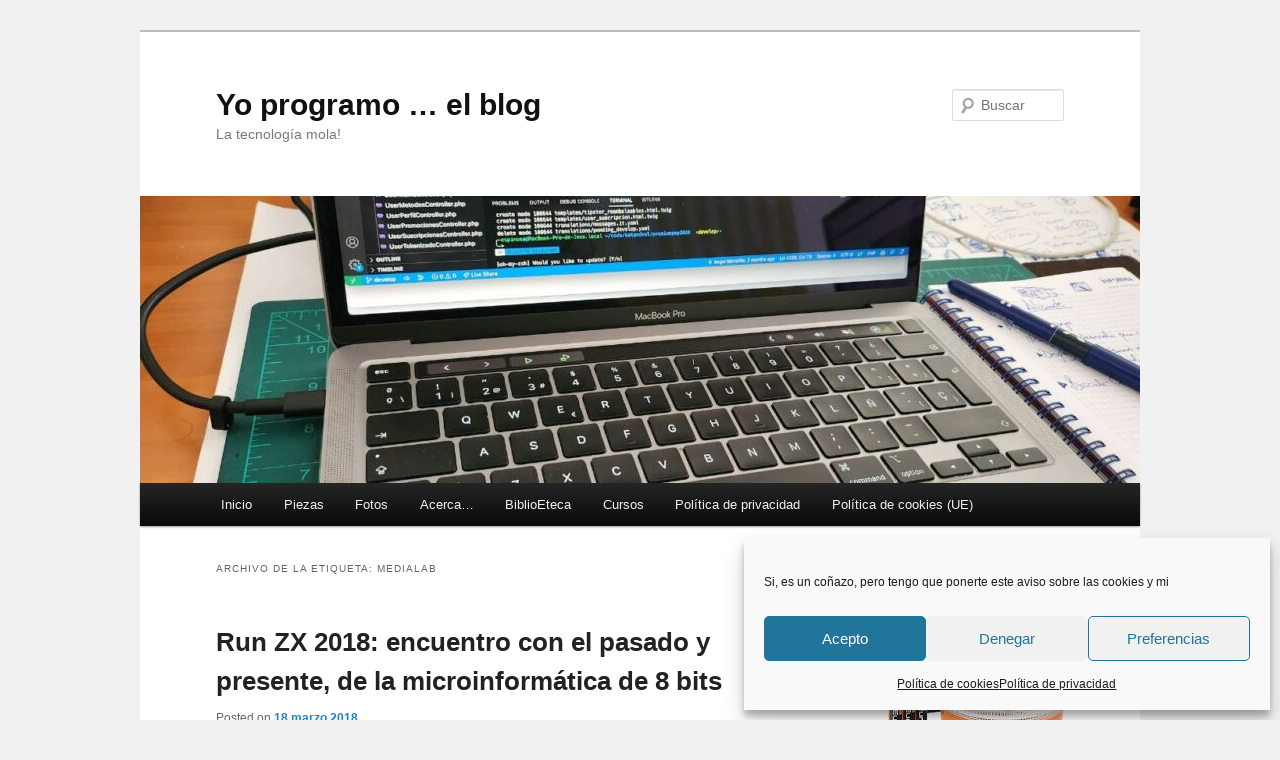

--- FILE ---
content_type: text/html; charset=UTF-8
request_url: https://yoprogramo.com/tag/medialab/
body_size: 15951
content:
<!DOCTYPE html>
<html lang="es">
<head>
<meta charset="UTF-8" />
<meta name="viewport" content="width=device-width, initial-scale=1.0" />
<title>
medialab | Yo programo &#8230; el blog	</title>
<link rel="profile" href="https://gmpg.org/xfn/11" />
<link rel="stylesheet" type="text/css" media="all" href="https://yoprogramo.com/wp-content/themes/twentyeleven/style.css?ver=20251202" />
<link rel="pingback" href="https://yoprogramo.com/xmlrpc.php">
<meta name='robots' content='max-image-preview:large' />
<link rel="alternate" type="application/rss+xml" title="Yo programo ... el blog &raquo; Feed" href="https://yoprogramo.com/feed/" />
<link rel="alternate" type="application/rss+xml" title="Yo programo ... el blog &raquo; Feed de los comentarios" href="https://yoprogramo.com/comments/feed/" />
<link rel="alternate" type="application/rss+xml" title="Yo programo ... el blog &raquo; Etiqueta medialab del feed" href="https://yoprogramo.com/tag/medialab/feed/" />
<style id='wp-img-auto-sizes-contain-inline-css' type='text/css'>
img:is([sizes=auto i],[sizes^="auto," i]){contain-intrinsic-size:3000px 1500px}
/*# sourceURL=wp-img-auto-sizes-contain-inline-css */
</style>
<style id='wp-emoji-styles-inline-css' type='text/css'>

	img.wp-smiley, img.emoji {
		display: inline !important;
		border: none !important;
		box-shadow: none !important;
		height: 1em !important;
		width: 1em !important;
		margin: 0 0.07em !important;
		vertical-align: -0.1em !important;
		background: none !important;
		padding: 0 !important;
	}
/*# sourceURL=wp-emoji-styles-inline-css */
</style>
<link rel='stylesheet' id='wp-block-library-css' href='https://yoprogramo.com/wp-includes/css/dist/block-library/style.min.css?ver=721c2fceca47a15a55809f6da98a1652' type='text/css' media='all' />
<style id='wp-block-archives-inline-css' type='text/css'>
.wp-block-archives{box-sizing:border-box}.wp-block-archives-dropdown label{display:block}
/*# sourceURL=https://yoprogramo.com/wp-includes/blocks/archives/style.min.css */
</style>
<style id='wp-block-latest-posts-inline-css' type='text/css'>
.wp-block-latest-posts{box-sizing:border-box}.wp-block-latest-posts.alignleft{margin-right:2em}.wp-block-latest-posts.alignright{margin-left:2em}.wp-block-latest-posts.wp-block-latest-posts__list{list-style:none}.wp-block-latest-posts.wp-block-latest-posts__list li{clear:both;overflow-wrap:break-word}.wp-block-latest-posts.is-grid{display:flex;flex-wrap:wrap}.wp-block-latest-posts.is-grid li{margin:0 1.25em 1.25em 0;width:100%}@media (min-width:600px){.wp-block-latest-posts.columns-2 li{width:calc(50% - .625em)}.wp-block-latest-posts.columns-2 li:nth-child(2n){margin-right:0}.wp-block-latest-posts.columns-3 li{width:calc(33.33333% - .83333em)}.wp-block-latest-posts.columns-3 li:nth-child(3n){margin-right:0}.wp-block-latest-posts.columns-4 li{width:calc(25% - .9375em)}.wp-block-latest-posts.columns-4 li:nth-child(4n){margin-right:0}.wp-block-latest-posts.columns-5 li{width:calc(20% - 1em)}.wp-block-latest-posts.columns-5 li:nth-child(5n){margin-right:0}.wp-block-latest-posts.columns-6 li{width:calc(16.66667% - 1.04167em)}.wp-block-latest-posts.columns-6 li:nth-child(6n){margin-right:0}}:root :where(.wp-block-latest-posts.is-grid){padding:0}:root :where(.wp-block-latest-posts.wp-block-latest-posts__list){padding-left:0}.wp-block-latest-posts__post-author,.wp-block-latest-posts__post-date{display:block;font-size:.8125em}.wp-block-latest-posts__post-excerpt,.wp-block-latest-posts__post-full-content{margin-bottom:1em;margin-top:.5em}.wp-block-latest-posts__featured-image a{display:inline-block}.wp-block-latest-posts__featured-image img{height:auto;max-width:100%;width:auto}.wp-block-latest-posts__featured-image.alignleft{float:left;margin-right:1em}.wp-block-latest-posts__featured-image.alignright{float:right;margin-left:1em}.wp-block-latest-posts__featured-image.aligncenter{margin-bottom:1em;text-align:center}
/*# sourceURL=https://yoprogramo.com/wp-includes/blocks/latest-posts/style.min.css */
</style>
<style id='wp-block-loginout-inline-css' type='text/css'>
.wp-block-loginout{box-sizing:border-box}
/*# sourceURL=https://yoprogramo.com/wp-includes/blocks/loginout/style.min.css */
</style>
<style id='wp-block-details-inline-css' type='text/css'>
.wp-block-details{box-sizing:border-box}.wp-block-details summary{cursor:pointer}
/*# sourceURL=https://yoprogramo.com/wp-includes/blocks/details/style.min.css */
</style>
<style id='global-styles-inline-css' type='text/css'>
:root{--wp--preset--aspect-ratio--square: 1;--wp--preset--aspect-ratio--4-3: 4/3;--wp--preset--aspect-ratio--3-4: 3/4;--wp--preset--aspect-ratio--3-2: 3/2;--wp--preset--aspect-ratio--2-3: 2/3;--wp--preset--aspect-ratio--16-9: 16/9;--wp--preset--aspect-ratio--9-16: 9/16;--wp--preset--color--black: #000;--wp--preset--color--cyan-bluish-gray: #abb8c3;--wp--preset--color--white: #fff;--wp--preset--color--pale-pink: #f78da7;--wp--preset--color--vivid-red: #cf2e2e;--wp--preset--color--luminous-vivid-orange: #ff6900;--wp--preset--color--luminous-vivid-amber: #fcb900;--wp--preset--color--light-green-cyan: #7bdcb5;--wp--preset--color--vivid-green-cyan: #00d084;--wp--preset--color--pale-cyan-blue: #8ed1fc;--wp--preset--color--vivid-cyan-blue: #0693e3;--wp--preset--color--vivid-purple: #9b51e0;--wp--preset--color--blue: #1982d1;--wp--preset--color--dark-gray: #373737;--wp--preset--color--medium-gray: #666;--wp--preset--color--light-gray: #e2e2e2;--wp--preset--gradient--vivid-cyan-blue-to-vivid-purple: linear-gradient(135deg,rgb(6,147,227) 0%,rgb(155,81,224) 100%);--wp--preset--gradient--light-green-cyan-to-vivid-green-cyan: linear-gradient(135deg,rgb(122,220,180) 0%,rgb(0,208,130) 100%);--wp--preset--gradient--luminous-vivid-amber-to-luminous-vivid-orange: linear-gradient(135deg,rgb(252,185,0) 0%,rgb(255,105,0) 100%);--wp--preset--gradient--luminous-vivid-orange-to-vivid-red: linear-gradient(135deg,rgb(255,105,0) 0%,rgb(207,46,46) 100%);--wp--preset--gradient--very-light-gray-to-cyan-bluish-gray: linear-gradient(135deg,rgb(238,238,238) 0%,rgb(169,184,195) 100%);--wp--preset--gradient--cool-to-warm-spectrum: linear-gradient(135deg,rgb(74,234,220) 0%,rgb(151,120,209) 20%,rgb(207,42,186) 40%,rgb(238,44,130) 60%,rgb(251,105,98) 80%,rgb(254,248,76) 100%);--wp--preset--gradient--blush-light-purple: linear-gradient(135deg,rgb(255,206,236) 0%,rgb(152,150,240) 100%);--wp--preset--gradient--blush-bordeaux: linear-gradient(135deg,rgb(254,205,165) 0%,rgb(254,45,45) 50%,rgb(107,0,62) 100%);--wp--preset--gradient--luminous-dusk: linear-gradient(135deg,rgb(255,203,112) 0%,rgb(199,81,192) 50%,rgb(65,88,208) 100%);--wp--preset--gradient--pale-ocean: linear-gradient(135deg,rgb(255,245,203) 0%,rgb(182,227,212) 50%,rgb(51,167,181) 100%);--wp--preset--gradient--electric-grass: linear-gradient(135deg,rgb(202,248,128) 0%,rgb(113,206,126) 100%);--wp--preset--gradient--midnight: linear-gradient(135deg,rgb(2,3,129) 0%,rgb(40,116,252) 100%);--wp--preset--font-size--small: 13px;--wp--preset--font-size--medium: 20px;--wp--preset--font-size--large: 36px;--wp--preset--font-size--x-large: 42px;--wp--preset--spacing--20: 0.44rem;--wp--preset--spacing--30: 0.67rem;--wp--preset--spacing--40: 1rem;--wp--preset--spacing--50: 1.5rem;--wp--preset--spacing--60: 2.25rem;--wp--preset--spacing--70: 3.38rem;--wp--preset--spacing--80: 5.06rem;--wp--preset--shadow--natural: 6px 6px 9px rgba(0, 0, 0, 0.2);--wp--preset--shadow--deep: 12px 12px 50px rgba(0, 0, 0, 0.4);--wp--preset--shadow--sharp: 6px 6px 0px rgba(0, 0, 0, 0.2);--wp--preset--shadow--outlined: 6px 6px 0px -3px rgb(255, 255, 255), 6px 6px rgb(0, 0, 0);--wp--preset--shadow--crisp: 6px 6px 0px rgb(0, 0, 0);}:where(.is-layout-flex){gap: 0.5em;}:where(.is-layout-grid){gap: 0.5em;}body .is-layout-flex{display: flex;}.is-layout-flex{flex-wrap: wrap;align-items: center;}.is-layout-flex > :is(*, div){margin: 0;}body .is-layout-grid{display: grid;}.is-layout-grid > :is(*, div){margin: 0;}:where(.wp-block-columns.is-layout-flex){gap: 2em;}:where(.wp-block-columns.is-layout-grid){gap: 2em;}:where(.wp-block-post-template.is-layout-flex){gap: 1.25em;}:where(.wp-block-post-template.is-layout-grid){gap: 1.25em;}.has-black-color{color: var(--wp--preset--color--black) !important;}.has-cyan-bluish-gray-color{color: var(--wp--preset--color--cyan-bluish-gray) !important;}.has-white-color{color: var(--wp--preset--color--white) !important;}.has-pale-pink-color{color: var(--wp--preset--color--pale-pink) !important;}.has-vivid-red-color{color: var(--wp--preset--color--vivid-red) !important;}.has-luminous-vivid-orange-color{color: var(--wp--preset--color--luminous-vivid-orange) !important;}.has-luminous-vivid-amber-color{color: var(--wp--preset--color--luminous-vivid-amber) !important;}.has-light-green-cyan-color{color: var(--wp--preset--color--light-green-cyan) !important;}.has-vivid-green-cyan-color{color: var(--wp--preset--color--vivid-green-cyan) !important;}.has-pale-cyan-blue-color{color: var(--wp--preset--color--pale-cyan-blue) !important;}.has-vivid-cyan-blue-color{color: var(--wp--preset--color--vivid-cyan-blue) !important;}.has-vivid-purple-color{color: var(--wp--preset--color--vivid-purple) !important;}.has-black-background-color{background-color: var(--wp--preset--color--black) !important;}.has-cyan-bluish-gray-background-color{background-color: var(--wp--preset--color--cyan-bluish-gray) !important;}.has-white-background-color{background-color: var(--wp--preset--color--white) !important;}.has-pale-pink-background-color{background-color: var(--wp--preset--color--pale-pink) !important;}.has-vivid-red-background-color{background-color: var(--wp--preset--color--vivid-red) !important;}.has-luminous-vivid-orange-background-color{background-color: var(--wp--preset--color--luminous-vivid-orange) !important;}.has-luminous-vivid-amber-background-color{background-color: var(--wp--preset--color--luminous-vivid-amber) !important;}.has-light-green-cyan-background-color{background-color: var(--wp--preset--color--light-green-cyan) !important;}.has-vivid-green-cyan-background-color{background-color: var(--wp--preset--color--vivid-green-cyan) !important;}.has-pale-cyan-blue-background-color{background-color: var(--wp--preset--color--pale-cyan-blue) !important;}.has-vivid-cyan-blue-background-color{background-color: var(--wp--preset--color--vivid-cyan-blue) !important;}.has-vivid-purple-background-color{background-color: var(--wp--preset--color--vivid-purple) !important;}.has-black-border-color{border-color: var(--wp--preset--color--black) !important;}.has-cyan-bluish-gray-border-color{border-color: var(--wp--preset--color--cyan-bluish-gray) !important;}.has-white-border-color{border-color: var(--wp--preset--color--white) !important;}.has-pale-pink-border-color{border-color: var(--wp--preset--color--pale-pink) !important;}.has-vivid-red-border-color{border-color: var(--wp--preset--color--vivid-red) !important;}.has-luminous-vivid-orange-border-color{border-color: var(--wp--preset--color--luminous-vivid-orange) !important;}.has-luminous-vivid-amber-border-color{border-color: var(--wp--preset--color--luminous-vivid-amber) !important;}.has-light-green-cyan-border-color{border-color: var(--wp--preset--color--light-green-cyan) !important;}.has-vivid-green-cyan-border-color{border-color: var(--wp--preset--color--vivid-green-cyan) !important;}.has-pale-cyan-blue-border-color{border-color: var(--wp--preset--color--pale-cyan-blue) !important;}.has-vivid-cyan-blue-border-color{border-color: var(--wp--preset--color--vivid-cyan-blue) !important;}.has-vivid-purple-border-color{border-color: var(--wp--preset--color--vivid-purple) !important;}.has-vivid-cyan-blue-to-vivid-purple-gradient-background{background: var(--wp--preset--gradient--vivid-cyan-blue-to-vivid-purple) !important;}.has-light-green-cyan-to-vivid-green-cyan-gradient-background{background: var(--wp--preset--gradient--light-green-cyan-to-vivid-green-cyan) !important;}.has-luminous-vivid-amber-to-luminous-vivid-orange-gradient-background{background: var(--wp--preset--gradient--luminous-vivid-amber-to-luminous-vivid-orange) !important;}.has-luminous-vivid-orange-to-vivid-red-gradient-background{background: var(--wp--preset--gradient--luminous-vivid-orange-to-vivid-red) !important;}.has-very-light-gray-to-cyan-bluish-gray-gradient-background{background: var(--wp--preset--gradient--very-light-gray-to-cyan-bluish-gray) !important;}.has-cool-to-warm-spectrum-gradient-background{background: var(--wp--preset--gradient--cool-to-warm-spectrum) !important;}.has-blush-light-purple-gradient-background{background: var(--wp--preset--gradient--blush-light-purple) !important;}.has-blush-bordeaux-gradient-background{background: var(--wp--preset--gradient--blush-bordeaux) !important;}.has-luminous-dusk-gradient-background{background: var(--wp--preset--gradient--luminous-dusk) !important;}.has-pale-ocean-gradient-background{background: var(--wp--preset--gradient--pale-ocean) !important;}.has-electric-grass-gradient-background{background: var(--wp--preset--gradient--electric-grass) !important;}.has-midnight-gradient-background{background: var(--wp--preset--gradient--midnight) !important;}.has-small-font-size{font-size: var(--wp--preset--font-size--small) !important;}.has-medium-font-size{font-size: var(--wp--preset--font-size--medium) !important;}.has-large-font-size{font-size: var(--wp--preset--font-size--large) !important;}.has-x-large-font-size{font-size: var(--wp--preset--font-size--x-large) !important;}
/*# sourceURL=global-styles-inline-css */
</style>

<style id='classic-theme-styles-inline-css' type='text/css'>
/*! This file is auto-generated */
.wp-block-button__link{color:#fff;background-color:#32373c;border-radius:9999px;box-shadow:none;text-decoration:none;padding:calc(.667em + 2px) calc(1.333em + 2px);font-size:1.125em}.wp-block-file__button{background:#32373c;color:#fff;text-decoration:none}
/*# sourceURL=/wp-includes/css/classic-themes.min.css */
</style>
<link rel='stylesheet' id='cmplz-general-css' href='https://yoprogramo.com/wp-content/plugins/complianz-gdpr/assets/css/cookieblocker.min.css?ver=1766003689' type='text/css' media='all' />
<link rel='stylesheet' id='twentyeleven-block-style-css' href='https://yoprogramo.com/wp-content/themes/twentyeleven/blocks.css?ver=20240703' type='text/css' media='all' />
<script type="text/javascript" src="https://yoprogramo.com/wp-content/plugins/google-analytics-for-wordpress/assets/js/frontend-gtag.min.js?ver=9.11.1" id="monsterinsights-frontend-script-js" async="async" data-wp-strategy="async"></script>
<script data-cfasync="false" data-wpfc-render="false" type="text/javascript" id='monsterinsights-frontend-script-js-extra'>/* <![CDATA[ */
var monsterinsights_frontend = {"js_events_tracking":"true","download_extensions":"doc,pdf,ppt,zip,xls,docx,pptx,xlsx","inbound_paths":"[{\"path\":\"\\\/go\\\/\",\"label\":\"affiliate\"},{\"path\":\"\\\/recommend\\\/\",\"label\":\"affiliate\"}]","home_url":"https:\/\/yoprogramo.com","hash_tracking":"false","v4_id":"G-9XNECN0H4J"};/* ]]> */
</script>
<script type="text/javascript" src="https://yoprogramo.com/wp-content/plugins/nomorepass-forget-your-passwords/public/js/aes.js?ver=721c2fceca47a15a55809f6da98a1652" id="nmp_aes_script-js"></script>
<script type="text/javascript" src="https://yoprogramo.com/wp-content/plugins/nomorepass-forget-your-passwords/public/js/qrcode.js?ver=721c2fceca47a15a55809f6da98a1652" id="nmp_qrcode_script-js"></script>
<script type="text/javascript" src="https://yoprogramo.com/wp-content/plugins/nomorepass-forget-your-passwords/public/js/nomorepass.js?ver=721c2fceca47a15a55809f6da98a1652" id="nomorepass_script-js"></script>
<link rel="https://api.w.org/" href="https://yoprogramo.com/wp-json/" /><link rel="alternate" title="JSON" type="application/json" href="https://yoprogramo.com/wp-json/wp/v2/tags/187" /><link rel="EditURI" type="application/rsd+xml" title="RSD" href="https://yoprogramo.com/xmlrpc.php?rsd" />

<meta name="generator" content="performance-lab 4.0.1; plugins: image-prioritizer, speculation-rules, webp-uploads">
<meta name="generator" content="webp-uploads 2.6.1">
			<style>.cmplz-hidden {
					display: none !important;
				}</style><meta name="generator" content="speculation-rules 1.6.0">
<meta data-od-replaced-content="optimization-detective 1.0.0-beta4" name="generator" content="optimization-detective 1.0.0-beta4; url_metric_groups={0:empty, 480:empty, 600:empty, 782:empty}">
<meta name="generator" content="image-prioritizer 1.0.0-beta3">
<style type="text/css" id="custom-background-css">
body.custom-background { background-color: #f1f1f1; }
</style>
	<link rel="icon" href="https://yoprogramo.com/wp-content/uploads/2018/12/cropped-favicon-yp-32x32.png" sizes="32x32" />
<link rel="icon" href="https://yoprogramo.com/wp-content/uploads/2018/12/cropped-favicon-yp-192x192.png" sizes="192x192" />
<link rel="apple-touch-icon" href="https://yoprogramo.com/wp-content/uploads/2018/12/cropped-favicon-yp-180x180.png" />
<meta name="msapplication-TileImage" content="https://yoprogramo.com/wp-content/uploads/2018/12/cropped-favicon-yp-270x270.png" />
</head>

<body data-cmplz=1 class="archive tag tag-medialab tag-187 custom-background wp-embed-responsive wp-theme-twentyeleven single-author two-column right-sidebar">
<div class="skip-link"><a class="assistive-text" href="#content">Ir al contenido principal</a></div><div class="skip-link"><a class="assistive-text" href="#secondary">Ir al contenido secundario</a></div><div id="page" class="hfeed">
	<header id="branding">
			<hgroup>
									<h1 id="site-title"><span><a href="https://yoprogramo.com/" rel="home" >Yo programo &#8230; el blog</a></span></h1>
										<h2 id="site-description">La tecnología mola!</h2>
							</hgroup>

						<a href="https://yoprogramo.com/" rel="home" >
				<img data-od-unknown-tag data-od-xpath="/HTML/BODY/DIV[@id=&apos;page&apos;]/*[1][self::HEADER]/*[2][self::A]/*[1][self::IMG]" src="https://www.jaesoft.net/wp-content/uploads/2023/04/cropped-photo1682605695.jpeg" width="1000" height="287" alt="Yo programo &#8230; el blog" srcset="https://yoprogramo.com/wp-content/uploads/2023/04/cropped-photo1682605695.jpeg 1000w, https://yoprogramo.com/wp-content/uploads/2023/04/cropped-photo1682605695-300x86.jpeg 300w, https://yoprogramo.com/wp-content/uploads/2023/04/cropped-photo1682605695-768x220.jpeg 768w, https://yoprogramo.com/wp-content/uploads/2023/04/cropped-photo1682605695-500x144.jpeg 500w" sizes="(max-width: 1000px) 100vw, 1000px" decoding="async" fetchpriority="high" />			</a>
			
									<form method="get" id="searchform" action="https://yoprogramo.com/">
		<label for="s" class="assistive-text">Buscar</label>
		<input type="text" class="field" name="s" id="s" placeholder="Buscar" />
		<input type="submit" class="submit" name="submit" id="searchsubmit" value="Buscar" />
	</form>
			
			<nav id="access">
				<h3 class="assistive-text">Menú principal</h3>
				<div class="menu-cosas-que-molan-container"><ul id="menu-cosas-que-molan" class="menu"><li id="menu-item-636" class="menu-item menu-item-type-custom menu-item-object-custom menu-item-home menu-item-636"><a href="https://yoprogramo.com">Inicio</a></li>
<li id="menu-item-628" class="menu-item menu-item-type-post_type menu-item-object-page menu-item-has-children menu-item-628"><a href="https://yoprogramo.com/piezas/">Piezas</a>
<ul class="sub-menu">
	<li id="menu-item-630" class="menu-item menu-item-type-post_type menu-item-object-page menu-item-has-children menu-item-630"><a href="https://yoprogramo.com/piezas/buscando-un-workflow-libre/">Buscando un workflow libre</a>
	<ul class="sub-menu">
		<li id="menu-item-631" class="menu-item menu-item-type-post_type menu-item-object-page menu-item-631"><a href="https://yoprogramo.com/piezas/buscando-un-workflow-libre/analisis-intaliobpms/">Análisis Intalio|BPMS</a></li>
		<li id="menu-item-632" class="menu-item menu-item-type-post_type menu-item-object-page menu-item-632"><a href="https://yoprogramo.com/piezas/buscando-un-workflow-libre/analisis-jboss-jbpm/">Análisis JBoss JBpm</a></li>
		<li id="menu-item-633" class="menu-item menu-item-type-post_type menu-item-object-page menu-item-633"><a href="https://yoprogramo.com/piezas/buscando-un-workflow-libre/analisis-bonita-workflow-v30/">Analisis Bonita Workflow v3.0</a></li>
	</ul>
</li>
</ul>
</li>
<li id="menu-item-634" class="menu-item menu-item-type-post_type menu-item-object-page menu-item-634"><a href="https://yoprogramo.com/fotos/">Fotos</a></li>
<li id="menu-item-635" class="menu-item menu-item-type-post_type menu-item-object-page menu-item-635"><a href="https://yoprogramo.com/acerca-de/">Acerca…</a></li>
<li id="menu-item-627" class="menu-item menu-item-type-custom menu-item-object-custom menu-item-627"><a href="http://www.biblioeteca.com">BiblioEteca</a></li>
<li id="menu-item-1029" class="menu-item menu-item-type-post_type menu-item-object-page menu-item-has-children menu-item-1029"><a href="https://yoprogramo.com/cursos/">Cursos</a>
<ul class="sub-menu">
	<li id="menu-item-1469" class="menu-item menu-item-type-post_type menu-item-object-page menu-item-1469"><a href="https://yoprogramo.com/cursos/arquitectura-j2ee/">Arquitectura J2EE</a></li>
	<li id="menu-item-1466" class="menu-item menu-item-type-post_type menu-item-object-page menu-item-1466"><a href="https://yoprogramo.com/cursos/diseno-web-y-oracle-portal-uem/">Diseño web y Oracle Portal (UEM)</a></li>
	<li id="menu-item-1506" class="menu-item menu-item-type-post_type menu-item-object-page menu-item-1506"><a href="https://yoprogramo.com/cursos/libreoffice-calc-basico-udima-2015/">LibreOffice CALC básico (UDIMA 2015)</a></li>
	<li id="menu-item-1470" class="menu-item menu-item-type-post_type menu-item-object-page menu-item-1470"><a href="https://yoprogramo.com/cursos/libreoffice-calc-udima/">LibreOffice CALC (udima)</a></li>
	<li id="menu-item-1477" class="menu-item menu-item-type-post_type menu-item-object-page menu-item-1477"><a href="https://yoprogramo.com/cursos/openoffice-calc-fuam/">OpenOffice CALC (FUAM)</a></li>
	<li id="menu-item-1482" class="menu-item menu-item-type-post_type menu-item-object-page menu-item-1482"><a href="https://yoprogramo.com/cursos/ireport-fuam/">iReport (FUAM)</a></li>
	<li id="menu-item-1492" class="menu-item menu-item-type-post_type menu-item-object-page menu-item-1492"><a href="https://yoprogramo.com/cursos/curso-de-programacion-linux/">Curso de programación Linux</a></li>
</ul>
</li>
<li id="menu-item-1794" class="menu-item menu-item-type-post_type menu-item-object-page menu-item-privacy-policy menu-item-1794"><a rel="privacy-policy" href="https://yoprogramo.com/politica-de-privacidad/">Política de privacidad</a></li>
<li id="menu-item-2178" class="menu-item menu-item-type-post_type menu-item-object-page menu-item-2178"><a href="https://yoprogramo.com/politica-de-cookies-ue/">Política de cookies (UE)</a></li>
</ul></div>			</nav><!-- #access -->
	</header><!-- #branding -->


	<div id="main">

		<section id="primary">
			<div id="content" role="main">

			
				<header class="page-header">
					<h1 class="page-title">
					Archivo de la etiqueta: <span>medialab</span>					</h1>

									</header>

				
				
					
	<article id="post-1760" class="post-1760 post type-post status-publish format-standard hentry category-informatica category-retroinformatica tag-medialab tag-retroinformatica tag-sinclair tag-zx">
		<header class="entry-header">
						<h1 class="entry-title"><a href="https://yoprogramo.com/2018/03/18/run-zx-2018-encuentro-con-el-pasado-y-presente-de-la-microinformatica-de-8-bits/" rel="bookmark">Run ZX 2018: encuentro con el pasado y presente, de la microinformática de 8 bits</a></h1>
			
						<div class="entry-meta">
				<span class="sep">Posted on </span><a href="https://yoprogramo.com/2018/03/18/run-zx-2018-encuentro-con-el-pasado-y-presente-de-la-microinformatica-de-8-bits/" title="10:36" rel="bookmark"><time class="entry-date" datetime="2018-03-18T10:36:27+01:00">18 marzo 2018</time></a><span class="by-author"> <span class="sep"> por </span> <span class="author vcard"><a class="url fn n" href="https://yoprogramo.com/author/admin/" title="Ver todas las entradas de Jose Antonio" rel="author">Jose Antonio</a></span></span>			</div><!-- .entry-meta -->
			
						<div class="comments-link">
				<a href="https://yoprogramo.com/2018/03/18/run-zx-2018-encuentro-con-el-pasado-y-presente-de-la-microinformatica-de-8-bits/#respond"><span class="leave-reply">Responder</span></a>			</div>
					</header><!-- .entry-header -->

				<div class="entry-content">
			<p>Me he permitido la osadía de copiar el título del post de la información que ponían a nuestra disposición los organizadores del evento <a href="https://www.medialab-prado.es/actividades/run-zx-2018-encuentro-con-el-pasado-y-presente-de-la-microinformatica-de-8-bits">Run ZX 2018</a>, pero es que es la mejor manera de definir este tipo de eventos. Ayer estuve, junto con mi hijo en este evento de retroinformática dedicado al ZX Spectrum (y todos los trastos invención de Sir Clive Sinclair) y, la verdad, lo disfruté un montón, ¡muchas gracias chicos!</p>
<p>En principio mi único objetivo era intentar interesar a mi hijo en la programación, yendo al taller de creación de videojuegos con scratch, que estuvo muy bien, pero se quedó corto (otra horita más le hubiese venido al pelo).</p>
<p><img data-od-unknown-tag data-od-xpath="/HTML/BODY/DIV[@id=&apos;page&apos;]/*[2][self::DIV]/*[1][self::SECTION]/*[1][self::DIV]/*[2][self::ARTICLE]/*[2][self::DIV]/*[3][self::P]/*[1][self::IMG]" decoding="async" class="aligncenter size-large wp-image-1761" src="https://www.jaesoft.net/wp-content/uploads/2018/03/IMG_20180317_112335-1024x576.jpg" alt="" width="584" height="329" srcset="https://yoprogramo.com/wp-content/uploads/2018/03/IMG_20180317_112335-1024x576.jpg 1024w, https://yoprogramo.com/wp-content/uploads/2018/03/IMG_20180317_112335-300x169.jpg 300w, https://yoprogramo.com/wp-content/uploads/2018/03/IMG_20180317_112335-768x432.jpg 768w, https://yoprogramo.com/wp-content/uploads/2018/03/IMG_20180317_112335-500x281.jpg 500w, https://yoprogramo.com/wp-content/uploads/2018/03/IMG_20180317_112335.jpg 1666w" sizes="(max-width: 584px) 100vw, 584px" /></p>
<p>Allí estábamos varios padres con sus hijos (la mayoría de mi edad o similar) y otros interesados en esto de hacer juegos retro&#8230; Todo muy ameno y con una dificultad muy asequible, aunque, como digo, se quedó corto y luego me quedé un rato al medio día terminando el juego con mi hijo (al menos en lo de generar interés estuvo bien).</p>
<p>La sección de charlas me la perdí, pero el programa era muy interesante (si eres tan «nostálgico» como yo) y la exposición tenía piezas muy interesantes, no solo de los ordenadores ZX que ya conocía (incluso tengo alguno) sino de los aparatos previos de Sinclair (radio en miniatura, calculadoras, etc.) y, además, una impresionante colección de carátulas del difunto Azpiri todas ellas muy impresionantes.</p>
<p>La segunda parte, dedicada a crear un juego conversacional con el parser DAAD que duró el doble de horas se volvió a quedar muy, muy corta, en parte por que era la primera vez que se daba y había herramientas muy beta que no se habían probado adecuadamente y, en parte, porque es un tema muy árduo de contar en tan poco tiempo. Conseguimos compilar la aventura de ejemplo (que no es poco) y nos tuvimos que ir.</p>
<p>Pero, en suma, yo disfruté como un enano, reviviendo mis tiempos mozos y disfrutando la experiencia con mi hijo que, en el fondo, supongo que empezaría a descubrir las razones por las que su padre compra cosas tan viejas de vez en cuando.</p>
<p>Gracias de nuevo, espero que haya muchos más.</p>
<p><a href="https://www.jaesoft.net/wp-content/uploads/2018/03/cartel.jpg"><img data-od-unknown-tag data-od-xpath="/HTML/BODY/DIV[@id=&apos;page&apos;]/*[2][self::DIV]/*[1][self::SECTION]/*[1][self::DIV]/*[2][self::ARTICLE]/*[2][self::DIV]/*[9][self::P]/*[1][self::A]/*[1][self::IMG]" decoding="async" class="aligncenter size-full wp-image-1762" src="https://www.jaesoft.net/wp-content/uploads/2018/03/cartel.jpg" alt="" width="661" height="935" srcset="https://yoprogramo.com/wp-content/uploads/2018/03/cartel.jpg 661w, https://yoprogramo.com/wp-content/uploads/2018/03/cartel-212x300.jpg 212w" sizes="(max-width: 661px) 100vw, 661px" /></a></p>
					</div><!-- .entry-content -->
		
		<footer class="entry-meta">
			
										<span class="cat-links">
					<span class="entry-utility-prep entry-utility-prep-cat-links">Publicado en</span> <a href="https://yoprogramo.com/category/informatica/" rel="category tag">informatica</a>, <a href="https://yoprogramo.com/category/retroinformatica/" rel="category tag">retroinformática</a>			</span>
							
										<span class="sep"> | </span>
								<span class="tag-links">
					<span class="entry-utility-prep entry-utility-prep-tag-links">Etiquetado</span> <a href="https://yoprogramo.com/tag/medialab/" rel="tag">medialab</a>, <a href="https://yoprogramo.com/tag/retroinformatica/" rel="tag">retroinformatica</a>, <a href="https://yoprogramo.com/tag/sinclair/" rel="tag">sinclair</a>, <a href="https://yoprogramo.com/tag/zx/" rel="tag">zx</a>			</span>
							
										<span class="sep"> | </span>
						<span class="comments-link"><a href="https://yoprogramo.com/2018/03/18/run-zx-2018-encuentro-con-el-pasado-y-presente-de-la-microinformatica-de-8-bits/#respond"><span class="leave-reply">Deja un comentario</span></a></span>
			
					</footer><!-- .entry-meta -->
	</article><!-- #post-1760 -->

				
				
			
			</div><!-- #content -->
		</section><!-- #primary -->

		<div id="secondary" class="widget-area" role="complementary">
			<aside id="linkcat-18" class="widget widget_links"><h3 class="widget-title">Sitios</h3>
	<ul class='xoxo blogroll'>
<li><a href="https://amzn.to/49u4jfB" title="Ayudanos comprando la baliza aquí" target="_blank"><img data-od-unknown-tag data-od-xpath="/HTML/BODY/DIV[@id=&apos;page&apos;]/*[2][self::DIV]/*[2][self::DIV]/*[1][self::ASIDE]/*[2][self::UL]/*[1][self::LI]/*[1][self::A]/*[1][self::IMG]" src="https://images-eu.ssl-images-amazon.com/images/I/81wrMp4EvXL._AC_UL232_SR232,232_.jpg" alt="Baliza v16" title="Ayudanos comprando la baliza aquí" /> Baliza v16</a></li>
<li><a href="https://amzn.to/4jLnMgS" title="Compra aquí tu creatina" target="_blank"><img data-od-unknown-tag data-od-xpath="/HTML/BODY/DIV[@id=&apos;page&apos;]/*[2][self::DIV]/*[2][self::DIV]/*[1][self::ASIDE]/*[2][self::UL]/*[2][self::LI]/*[1][self::A]/*[1][self::IMG]" src="https://images-eu.ssl-images-amazon.com/images/I/8141ePRYPBL._AC_UL232_SR232,232_.jpg" alt="Creatina" title="Compra aquí tu creatina" /> Creatina</a></li>
<li><a href="https://nomorepass.com" rel="me" title="Olvida tus contraseñas" target="_blank">NoMorePass</a></li>
<li><a href="http://www.biblioeteca.com" rel="me" title="El sitio donde encontrarás los libros que quieres leer y los que todavía no sabes que quieres leer" target="_blank">Recomendaciones de libros</a></li>

	</ul>
</aside>
<aside id="block-2" class="widget widget_block">
<details class="wp-block-details is-layout-flow wp-block-details-is-layout-flow"><summary>Ultimas entradas</summary><ul class="wp-block-latest-posts__list wp-block-latest-posts"><li><a class="wp-block-latest-posts__post-title" href="https://yoprogramo.com/2026/01/12/usar-una-ia-local-con-opencode/">Usar una IA local con opencode</a></li>
<li><a class="wp-block-latest-posts__post-title" href="https://yoprogramo.com/2026/01/03/ia-con-opencode/">IA con OpenCode</a></li>
<li><a class="wp-block-latest-posts__post-title" href="https://yoprogramo.com/2025/12/31/feliz-2026/">Feliz 2026</a></li>
<li><a class="wp-block-latest-posts__post-title" href="https://yoprogramo.com/2025/12/11/agentes-de-codigo-abierto/">Agentes de código abierto</a></li>
<li><a class="wp-block-latest-posts__post-title" href="https://yoprogramo.com/2025/12/02/verifactu-pospuesto/">Veri*Factu pospuesto</a></li>
</ul></details>
</aside><aside id="block-3" class="widget widget_block"><div class="logged-out wp-block-loginout"><a href="https://yoprogramo.com/wp-login.php?redirect_to=https%3A%2F%2Fyoprogramo.com%2Ftag%2Fmedialab%2F">Acceder</a></div></aside><aside id="block-6" class="widget widget_block widget_archive"><ul class="wp-block-archives-list wp-block-archives">	<li><a href='https://yoprogramo.com/2026/01/'>enero 2026</a></li>
	<li><a href='https://yoprogramo.com/2025/12/'>diciembre 2025</a></li>
	<li><a href='https://yoprogramo.com/2025/11/'>noviembre 2025</a></li>
	<li><a href='https://yoprogramo.com/2025/10/'>octubre 2025</a></li>
	<li><a href='https://yoprogramo.com/2025/09/'>septiembre 2025</a></li>
	<li><a href='https://yoprogramo.com/2025/08/'>agosto 2025</a></li>
	<li><a href='https://yoprogramo.com/2025/07/'>julio 2025</a></li>
	<li><a href='https://yoprogramo.com/2025/06/'>junio 2025</a></li>
	<li><a href='https://yoprogramo.com/2025/05/'>mayo 2025</a></li>
	<li><a href='https://yoprogramo.com/2025/04/'>abril 2025</a></li>
	<li><a href='https://yoprogramo.com/2025/03/'>marzo 2025</a></li>
	<li><a href='https://yoprogramo.com/2025/02/'>febrero 2025</a></li>
	<li><a href='https://yoprogramo.com/2025/01/'>enero 2025</a></li>
	<li><a href='https://yoprogramo.com/2024/12/'>diciembre 2024</a></li>
	<li><a href='https://yoprogramo.com/2024/11/'>noviembre 2024</a></li>
	<li><a href='https://yoprogramo.com/2024/10/'>octubre 2024</a></li>
	<li><a href='https://yoprogramo.com/2024/09/'>septiembre 2024</a></li>
	<li><a href='https://yoprogramo.com/2024/08/'>agosto 2024</a></li>
	<li><a href='https://yoprogramo.com/2024/07/'>julio 2024</a></li>
	<li><a href='https://yoprogramo.com/2024/06/'>junio 2024</a></li>
	<li><a href='https://yoprogramo.com/2024/04/'>abril 2024</a></li>
	<li><a href='https://yoprogramo.com/2024/03/'>marzo 2024</a></li>
	<li><a href='https://yoprogramo.com/2024/01/'>enero 2024</a></li>
	<li><a href='https://yoprogramo.com/2023/12/'>diciembre 2023</a></li>
	<li><a href='https://yoprogramo.com/2023/11/'>noviembre 2023</a></li>
	<li><a href='https://yoprogramo.com/2023/10/'>octubre 2023</a></li>
	<li><a href='https://yoprogramo.com/2023/09/'>septiembre 2023</a></li>
	<li><a href='https://yoprogramo.com/2023/08/'>agosto 2023</a></li>
	<li><a href='https://yoprogramo.com/2023/07/'>julio 2023</a></li>
	<li><a href='https://yoprogramo.com/2023/05/'>mayo 2023</a></li>
	<li><a href='https://yoprogramo.com/2023/04/'>abril 2023</a></li>
	<li><a href='https://yoprogramo.com/2023/03/'>marzo 2023</a></li>
	<li><a href='https://yoprogramo.com/2023/02/'>febrero 2023</a></li>
	<li><a href='https://yoprogramo.com/2023/01/'>enero 2023</a></li>
	<li><a href='https://yoprogramo.com/2022/12/'>diciembre 2022</a></li>
	<li><a href='https://yoprogramo.com/2022/11/'>noviembre 2022</a></li>
	<li><a href='https://yoprogramo.com/2022/10/'>octubre 2022</a></li>
	<li><a href='https://yoprogramo.com/2022/08/'>agosto 2022</a></li>
	<li><a href='https://yoprogramo.com/2022/06/'>junio 2022</a></li>
	<li><a href='https://yoprogramo.com/2022/05/'>mayo 2022</a></li>
	<li><a href='https://yoprogramo.com/2022/03/'>marzo 2022</a></li>
	<li><a href='https://yoprogramo.com/2022/01/'>enero 2022</a></li>
	<li><a href='https://yoprogramo.com/2021/12/'>diciembre 2021</a></li>
	<li><a href='https://yoprogramo.com/2021/10/'>octubre 2021</a></li>
	<li><a href='https://yoprogramo.com/2021/08/'>agosto 2021</a></li>
	<li><a href='https://yoprogramo.com/2021/07/'>julio 2021</a></li>
	<li><a href='https://yoprogramo.com/2021/04/'>abril 2021</a></li>
	<li><a href='https://yoprogramo.com/2021/03/'>marzo 2021</a></li>
	<li><a href='https://yoprogramo.com/2021/02/'>febrero 2021</a></li>
	<li><a href='https://yoprogramo.com/2021/01/'>enero 2021</a></li>
	<li><a href='https://yoprogramo.com/2020/12/'>diciembre 2020</a></li>
	<li><a href='https://yoprogramo.com/2020/10/'>octubre 2020</a></li>
	<li><a href='https://yoprogramo.com/2020/08/'>agosto 2020</a></li>
	<li><a href='https://yoprogramo.com/2020/07/'>julio 2020</a></li>
	<li><a href='https://yoprogramo.com/2020/06/'>junio 2020</a></li>
	<li><a href='https://yoprogramo.com/2020/05/'>mayo 2020</a></li>
	<li><a href='https://yoprogramo.com/2020/04/'>abril 2020</a></li>
	<li><a href='https://yoprogramo.com/2020/03/'>marzo 2020</a></li>
	<li><a href='https://yoprogramo.com/2020/02/'>febrero 2020</a></li>
	<li><a href='https://yoprogramo.com/2020/01/'>enero 2020</a></li>
	<li><a href='https://yoprogramo.com/2019/12/'>diciembre 2019</a></li>
	<li><a href='https://yoprogramo.com/2019/11/'>noviembre 2019</a></li>
	<li><a href='https://yoprogramo.com/2019/10/'>octubre 2019</a></li>
	<li><a href='https://yoprogramo.com/2019/09/'>septiembre 2019</a></li>
	<li><a href='https://yoprogramo.com/2019/06/'>junio 2019</a></li>
	<li><a href='https://yoprogramo.com/2019/05/'>mayo 2019</a></li>
	<li><a href='https://yoprogramo.com/2019/03/'>marzo 2019</a></li>
	<li><a href='https://yoprogramo.com/2019/01/'>enero 2019</a></li>
	<li><a href='https://yoprogramo.com/2018/12/'>diciembre 2018</a></li>
	<li><a href='https://yoprogramo.com/2018/11/'>noviembre 2018</a></li>
	<li><a href='https://yoprogramo.com/2018/09/'>septiembre 2018</a></li>
	<li><a href='https://yoprogramo.com/2018/07/'>julio 2018</a></li>
	<li><a href='https://yoprogramo.com/2018/06/'>junio 2018</a></li>
	<li><a href='https://yoprogramo.com/2018/05/'>mayo 2018</a></li>
	<li><a href='https://yoprogramo.com/2018/04/'>abril 2018</a></li>
	<li><a href='https://yoprogramo.com/2018/03/'>marzo 2018</a></li>
	<li><a href='https://yoprogramo.com/2017/12/'>diciembre 2017</a></li>
	<li><a href='https://yoprogramo.com/2017/11/'>noviembre 2017</a></li>
	<li><a href='https://yoprogramo.com/2017/10/'>octubre 2017</a></li>
	<li><a href='https://yoprogramo.com/2017/08/'>agosto 2017</a></li>
	<li><a href='https://yoprogramo.com/2017/05/'>mayo 2017</a></li>
	<li><a href='https://yoprogramo.com/2017/03/'>marzo 2017</a></li>
	<li><a href='https://yoprogramo.com/2017/02/'>febrero 2017</a></li>
	<li><a href='https://yoprogramo.com/2017/01/'>enero 2017</a></li>
	<li><a href='https://yoprogramo.com/2016/11/'>noviembre 2016</a></li>
	<li><a href='https://yoprogramo.com/2016/09/'>septiembre 2016</a></li>
	<li><a href='https://yoprogramo.com/2016/06/'>junio 2016</a></li>
	<li><a href='https://yoprogramo.com/2016/04/'>abril 2016</a></li>
	<li><a href='https://yoprogramo.com/2016/03/'>marzo 2016</a></li>
	<li><a href='https://yoprogramo.com/2015/12/'>diciembre 2015</a></li>
	<li><a href='https://yoprogramo.com/2015/11/'>noviembre 2015</a></li>
	<li><a href='https://yoprogramo.com/2015/09/'>septiembre 2015</a></li>
	<li><a href='https://yoprogramo.com/2015/08/'>agosto 2015</a></li>
	<li><a href='https://yoprogramo.com/2015/06/'>junio 2015</a></li>
	<li><a href='https://yoprogramo.com/2015/03/'>marzo 2015</a></li>
	<li><a href='https://yoprogramo.com/2015/02/'>febrero 2015</a></li>
	<li><a href='https://yoprogramo.com/2015/01/'>enero 2015</a></li>
	<li><a href='https://yoprogramo.com/2014/12/'>diciembre 2014</a></li>
	<li><a href='https://yoprogramo.com/2014/11/'>noviembre 2014</a></li>
	<li><a href='https://yoprogramo.com/2014/10/'>octubre 2014</a></li>
	<li><a href='https://yoprogramo.com/2014/09/'>septiembre 2014</a></li>
	<li><a href='https://yoprogramo.com/2014/04/'>abril 2014</a></li>
	<li><a href='https://yoprogramo.com/2014/03/'>marzo 2014</a></li>
	<li><a href='https://yoprogramo.com/2014/02/'>febrero 2014</a></li>
	<li><a href='https://yoprogramo.com/2014/01/'>enero 2014</a></li>
	<li><a href='https://yoprogramo.com/2013/11/'>noviembre 2013</a></li>
	<li><a href='https://yoprogramo.com/2013/10/'>octubre 2013</a></li>
	<li><a href='https://yoprogramo.com/2013/08/'>agosto 2013</a></li>
	<li><a href='https://yoprogramo.com/2013/03/'>marzo 2013</a></li>
	<li><a href='https://yoprogramo.com/2013/02/'>febrero 2013</a></li>
	<li><a href='https://yoprogramo.com/2013/01/'>enero 2013</a></li>
	<li><a href='https://yoprogramo.com/2012/12/'>diciembre 2012</a></li>
	<li><a href='https://yoprogramo.com/2012/11/'>noviembre 2012</a></li>
	<li><a href='https://yoprogramo.com/2012/10/'>octubre 2012</a></li>
	<li><a href='https://yoprogramo.com/2012/09/'>septiembre 2012</a></li>
	<li><a href='https://yoprogramo.com/2012/07/'>julio 2012</a></li>
	<li><a href='https://yoprogramo.com/2012/05/'>mayo 2012</a></li>
	<li><a href='https://yoprogramo.com/2012/04/'>abril 2012</a></li>
	<li><a href='https://yoprogramo.com/2012/03/'>marzo 2012</a></li>
	<li><a href='https://yoprogramo.com/2012/02/'>febrero 2012</a></li>
	<li><a href='https://yoprogramo.com/2012/01/'>enero 2012</a></li>
	<li><a href='https://yoprogramo.com/2011/12/'>diciembre 2011</a></li>
	<li><a href='https://yoprogramo.com/2011/11/'>noviembre 2011</a></li>
	<li><a href='https://yoprogramo.com/2011/10/'>octubre 2011</a></li>
	<li><a href='https://yoprogramo.com/2011/08/'>agosto 2011</a></li>
	<li><a href='https://yoprogramo.com/2011/07/'>julio 2011</a></li>
	<li><a href='https://yoprogramo.com/2011/04/'>abril 2011</a></li>
	<li><a href='https://yoprogramo.com/2011/02/'>febrero 2011</a></li>
	<li><a href='https://yoprogramo.com/2011/01/'>enero 2011</a></li>
	<li><a href='https://yoprogramo.com/2010/12/'>diciembre 2010</a></li>
	<li><a href='https://yoprogramo.com/2010/11/'>noviembre 2010</a></li>
	<li><a href='https://yoprogramo.com/2010/10/'>octubre 2010</a></li>
	<li><a href='https://yoprogramo.com/2010/09/'>septiembre 2010</a></li>
	<li><a href='https://yoprogramo.com/2010/07/'>julio 2010</a></li>
	<li><a href='https://yoprogramo.com/2010/06/'>junio 2010</a></li>
	<li><a href='https://yoprogramo.com/2010/05/'>mayo 2010</a></li>
	<li><a href='https://yoprogramo.com/2010/04/'>abril 2010</a></li>
	<li><a href='https://yoprogramo.com/2010/01/'>enero 2010</a></li>
	<li><a href='https://yoprogramo.com/2009/12/'>diciembre 2009</a></li>
	<li><a href='https://yoprogramo.com/2009/11/'>noviembre 2009</a></li>
	<li><a href='https://yoprogramo.com/2009/10/'>octubre 2009</a></li>
	<li><a href='https://yoprogramo.com/2009/09/'>septiembre 2009</a></li>
	<li><a href='https://yoprogramo.com/2009/08/'>agosto 2009</a></li>
	<li><a href='https://yoprogramo.com/2009/06/'>junio 2009</a></li>
	<li><a href='https://yoprogramo.com/2009/05/'>mayo 2009</a></li>
	<li><a href='https://yoprogramo.com/2009/04/'>abril 2009</a></li>
	<li><a href='https://yoprogramo.com/2009/03/'>marzo 2009</a></li>
	<li><a href='https://yoprogramo.com/2008/12/'>diciembre 2008</a></li>
	<li><a href='https://yoprogramo.com/2008/11/'>noviembre 2008</a></li>
	<li><a href='https://yoprogramo.com/2008/10/'>octubre 2008</a></li>
	<li><a href='https://yoprogramo.com/2008/09/'>septiembre 2008</a></li>
	<li><a href='https://yoprogramo.com/2008/08/'>agosto 2008</a></li>
	<li><a href='https://yoprogramo.com/2008/07/'>julio 2008</a></li>
	<li><a href='https://yoprogramo.com/2008/06/'>junio 2008</a></li>
	<li><a href='https://yoprogramo.com/2008/05/'>mayo 2008</a></li>
	<li><a href='https://yoprogramo.com/2008/03/'>marzo 2008</a></li>
	<li><a href='https://yoprogramo.com/2008/02/'>febrero 2008</a></li>
	<li><a href='https://yoprogramo.com/2008/01/'>enero 2008</a></li>
	<li><a href='https://yoprogramo.com/2007/12/'>diciembre 2007</a></li>
	<li><a href='https://yoprogramo.com/2007/10/'>octubre 2007</a></li>
	<li><a href='https://yoprogramo.com/2007/09/'>septiembre 2007</a></li>
	<li><a href='https://yoprogramo.com/2007/08/'>agosto 2007</a></li>
	<li><a href='https://yoprogramo.com/2007/05/'>mayo 2007</a></li>
	<li><a href='https://yoprogramo.com/2007/04/'>abril 2007</a></li>
	<li><a href='https://yoprogramo.com/2007/03/'>marzo 2007</a></li>
	<li><a href='https://yoprogramo.com/2007/02/'>febrero 2007</a></li>
</ul></aside>		</div><!-- #secondary .widget-area -->

	</div><!-- #main -->

	<footer id="colophon">

			

			<div id="site-generator">
								<a class="privacy-policy-link" href="https://yoprogramo.com/politica-de-privacidad/" rel="privacy-policy">Política de privacidad</a><span role="separator" aria-hidden="true"></span>				<a href="https://es.wordpress.org/" class="imprint" title="Plataforma semántica de publicación personal">
					Funciona gracias a WordPress				</a>
			</div>
	</footer><!-- #colophon -->
</div><!-- #page -->

<script type="speculationrules">
{"prerender":[{"source":"document","where":{"and":[{"href_matches":"/*"},{"not":{"href_matches":["/wp-*.php","/wp-admin/*","/wp-content/uploads/*","/wp-content/*","/wp-content/plugins/*","/wp-content/themes/twentyeleven/*","/*\\?(.+)"]}},{"not":{"selector_matches":"a[rel~=\"nofollow\"]"}},{"not":{"selector_matches":".no-prerender, .no-prerender a"}},{"not":{"selector_matches":".no-prefetch, .no-prefetch a"}}]},"eagerness":"moderate"}]}
</script>

<!-- Consent Management powered by Complianz | GDPR/CCPA Cookie Consent https://wordpress.org/plugins/complianz-gdpr -->
<div id="cmplz-cookiebanner-container"><div class="cmplz-cookiebanner cmplz-hidden banner-1 bottom-right-minimal optin cmplz-bottom-right cmplz-categories-type-view-preferences" aria-modal="true" data-nosnippet="true" role="dialog" aria-live="polite" aria-labelledby="cmplz-header-1-optin" aria-describedby="cmplz-message-1-optin">
	<div class="cmplz-header">
		<div class="cmplz-logo"></div>
		<div class="cmplz-title" id="cmplz-header-1-optin">Gestionar el consentimiento de las cookies</div>
		<div class="cmplz-close" tabindex="0" role="button" aria-label="Cerrar ventana">
			<svg aria-hidden="true" focusable="false" data-prefix="fas" data-icon="times" class="svg-inline--fa fa-times fa-w-11" role="img" xmlns="http://www.w3.org/2000/svg" viewBox="0 0 352 512"><path fill="currentColor" d="M242.72 256l100.07-100.07c12.28-12.28 12.28-32.19 0-44.48l-22.24-22.24c-12.28-12.28-32.19-12.28-44.48 0L176 189.28 75.93 89.21c-12.28-12.28-32.19-12.28-44.48 0L9.21 111.45c-12.28 12.28-12.28 32.19 0 44.48L109.28 256 9.21 356.07c-12.28 12.28-12.28 32.19 0 44.48l22.24 22.24c12.28 12.28 32.2 12.28 44.48 0L176 322.72l100.07 100.07c12.28 12.28 32.2 12.28 44.48 0l22.24-22.24c12.28-12.28 12.28-32.19 0-44.48L242.72 256z"></path></svg>
		</div>
	</div>

	<div class="cmplz-divider cmplz-divider-header"></div>
	<div class="cmplz-body">
		<div class="cmplz-message" id="cmplz-message-1-optin">Si, es un coñazo, pero tengo que ponerte este aviso sobre las cookies y mi</div>
		<!-- categories start -->
		<div class="cmplz-categories">
			<details class="cmplz-category cmplz-functional" >
				<summary>
						<span class="cmplz-category-header">
							<span class="cmplz-category-title">Funcional</span>
							<span class='cmplz-always-active'>
								<span class="cmplz-banner-checkbox">
									<input type="checkbox"
										   id="cmplz-functional-optin"
										   data-category="cmplz_functional"
										   class="cmplz-consent-checkbox cmplz-functional"
										   size="40"
										   value="1"/>
									<label class="cmplz-label" for="cmplz-functional-optin"><span class="screen-reader-text">Funcional</span></label>
								</span>
								Siempre activo							</span>
							<span class="cmplz-icon cmplz-open">
								<svg xmlns="http://www.w3.org/2000/svg" viewBox="0 0 448 512"  height="18" ><path d="M224 416c-8.188 0-16.38-3.125-22.62-9.375l-192-192c-12.5-12.5-12.5-32.75 0-45.25s32.75-12.5 45.25 0L224 338.8l169.4-169.4c12.5-12.5 32.75-12.5 45.25 0s12.5 32.75 0 45.25l-192 192C240.4 412.9 232.2 416 224 416z"/></svg>
							</span>
						</span>
				</summary>
				<div class="cmplz-description">
					<span class="cmplz-description-functional">El almacenamiento o acceso técnico es estrictamente necesario para el propósito legítimo de permitir el uso de un servicio específico explícitamente solicitado por el abonado o usuario, o con el único propósito de llevar a cabo la transmisión de una comunicación a través de una red de comunicaciones electrónicas.</span>
				</div>
			</details>

			<details class="cmplz-category cmplz-preferences" >
				<summary>
						<span class="cmplz-category-header">
							<span class="cmplz-category-title">Preferencias</span>
							<span class="cmplz-banner-checkbox">
								<input type="checkbox"
									   id="cmplz-preferences-optin"
									   data-category="cmplz_preferences"
									   class="cmplz-consent-checkbox cmplz-preferences"
									   size="40"
									   value="1"/>
								<label class="cmplz-label" for="cmplz-preferences-optin"><span class="screen-reader-text">Preferencias</span></label>
							</span>
							<span class="cmplz-icon cmplz-open">
								<svg xmlns="http://www.w3.org/2000/svg" viewBox="0 0 448 512"  height="18" ><path d="M224 416c-8.188 0-16.38-3.125-22.62-9.375l-192-192c-12.5-12.5-12.5-32.75 0-45.25s32.75-12.5 45.25 0L224 338.8l169.4-169.4c12.5-12.5 32.75-12.5 45.25 0s12.5 32.75 0 45.25l-192 192C240.4 412.9 232.2 416 224 416z"/></svg>
							</span>
						</span>
				</summary>
				<div class="cmplz-description">
					<span class="cmplz-description-preferences">El almacenamiento o acceso técnico es necesario para la finalidad legítima de almacenar preferencias no solicitadas por el abonado o usuario.</span>
				</div>
			</details>

			<details class="cmplz-category cmplz-statistics" >
				<summary>
						<span class="cmplz-category-header">
							<span class="cmplz-category-title">Estadísticas</span>
							<span class="cmplz-banner-checkbox">
								<input type="checkbox"
									   id="cmplz-statistics-optin"
									   data-category="cmplz_statistics"
									   class="cmplz-consent-checkbox cmplz-statistics"
									   size="40"
									   value="1"/>
								<label class="cmplz-label" for="cmplz-statistics-optin"><span class="screen-reader-text">Estadísticas</span></label>
							</span>
							<span class="cmplz-icon cmplz-open">
								<svg xmlns="http://www.w3.org/2000/svg" viewBox="0 0 448 512"  height="18" ><path d="M224 416c-8.188 0-16.38-3.125-22.62-9.375l-192-192c-12.5-12.5-12.5-32.75 0-45.25s32.75-12.5 45.25 0L224 338.8l169.4-169.4c12.5-12.5 32.75-12.5 45.25 0s12.5 32.75 0 45.25l-192 192C240.4 412.9 232.2 416 224 416z"/></svg>
							</span>
						</span>
				</summary>
				<div class="cmplz-description">
					<span class="cmplz-description-statistics">El almacenamiento o acceso técnico que es utilizado exclusivamente con fines estadísticos.</span>
					<span class="cmplz-description-statistics-anonymous">El almacenamiento o acceso técnico que se utiliza exclusivamente con fines estadísticos anónimos. Sin un requerimiento, el cumplimiento voluntario por parte de tu Proveedor de servicios de Internet, o los registros adicionales de un tercero, la información almacenada o recuperada sólo para este propósito no se puede utilizar para identificarte.</span>
				</div>
			</details>
			<details class="cmplz-category cmplz-marketing" >
				<summary>
						<span class="cmplz-category-header">
							<span class="cmplz-category-title">Marketing</span>
							<span class="cmplz-banner-checkbox">
								<input type="checkbox"
									   id="cmplz-marketing-optin"
									   data-category="cmplz_marketing"
									   class="cmplz-consent-checkbox cmplz-marketing"
									   size="40"
									   value="1"/>
								<label class="cmplz-label" for="cmplz-marketing-optin"><span class="screen-reader-text">Marketing</span></label>
							</span>
							<span class="cmplz-icon cmplz-open">
								<svg xmlns="http://www.w3.org/2000/svg" viewBox="0 0 448 512"  height="18" ><path d="M224 416c-8.188 0-16.38-3.125-22.62-9.375l-192-192c-12.5-12.5-12.5-32.75 0-45.25s32.75-12.5 45.25 0L224 338.8l169.4-169.4c12.5-12.5 32.75-12.5 45.25 0s12.5 32.75 0 45.25l-192 192C240.4 412.9 232.2 416 224 416z"/></svg>
							</span>
						</span>
				</summary>
				<div class="cmplz-description">
					<span class="cmplz-description-marketing">El almacenamiento o acceso técnico es necesario para crear perfiles de usuario para enviar publicidad, o para rastrear al usuario en una web o en varias web con fines de marketing similares.</span>
				</div>
			</details>
		</div><!-- categories end -->
			</div>

	<div class="cmplz-links cmplz-information">
		<ul>
			<li><a class="cmplz-link cmplz-manage-options cookie-statement" href="#" data-relative_url="#cmplz-manage-consent-container">Administrar opciones</a></li>
			<li><a class="cmplz-link cmplz-manage-third-parties cookie-statement" href="#" data-relative_url="#cmplz-cookies-overview">Gestionar los servicios</a></li>
			<li><a class="cmplz-link cmplz-manage-vendors tcf cookie-statement" href="#" data-relative_url="#cmplz-tcf-wrapper">Gestionar {vendor_count} proveedores</a></li>
			<li><a class="cmplz-link cmplz-external cmplz-read-more-purposes tcf" target="_blank" rel="noopener noreferrer nofollow" href="https://cookiedatabase.org/tcf/purposes/" aria-label="Lee más acerca de los fines de TCF en la base de datos de cookies">Leer más sobre estos propósitos</a></li>
		</ul>
			</div>

	<div class="cmplz-divider cmplz-footer"></div>

	<div class="cmplz-buttons">
		<button class="cmplz-btn cmplz-accept">Acepto</button>
		<button class="cmplz-btn cmplz-deny">Denegar</button>
		<button class="cmplz-btn cmplz-view-preferences">Preferencias</button>
		<button class="cmplz-btn cmplz-save-preferences">Guardar preferencias</button>
		<a class="cmplz-btn cmplz-manage-options tcf cookie-statement" href="#" data-relative_url="#cmplz-manage-consent-container">Preferencias</a>
			</div>

	
	<div class="cmplz-documents cmplz-links">
		<ul>
			<li><a class="cmplz-link cookie-statement" href="#" data-relative_url="">{title}</a></li>
			<li><a class="cmplz-link privacy-statement" href="#" data-relative_url="">{title}</a></li>
			<li><a class="cmplz-link impressum" href="#" data-relative_url="">{title}</a></li>
		</ul>
			</div>
</div>
</div>
					<div id="cmplz-manage-consent" data-nosnippet="true"><button class="cmplz-btn cmplz-hidden cmplz-manage-consent manage-consent-1">Gestionar consentimiento</button>

</div><script type="text/javascript" id="cmplz-cookiebanner-js-extra">
/* <![CDATA[ */
var complianz = {"prefix":"cmplz_","user_banner_id":"1","set_cookies":[],"block_ajax_content":"","banner_version":"33","version":"7.4.4.2","store_consent":"","do_not_track_enabled":"1","consenttype":"optin","region":"eu","geoip":"","dismiss_timeout":"","disable_cookiebanner":"","soft_cookiewall":"","dismiss_on_scroll":"","cookie_expiry":"365","url":"https://yoprogramo.com/wp-json/complianz/v1/","locale":"lang=es&locale=es_ES","set_cookies_on_root":"","cookie_domain":"","current_policy_id":"19","cookie_path":"/","categories":{"statistics":"estad\u00edsticas","marketing":"m\u00e1rketing"},"tcf_active":"","placeholdertext":"Haz clic para aceptar cookies de marketing y permitir este contenido","css_file":"https://yoprogramo.com/wp-content/uploads/complianz/css/banner-{banner_id}-{type}.css?v=33","page_links":{"eu":{"cookie-statement":{"title":"Pol\u00edtica de cookies ","url":"https://yoprogramo.com/politica-de-cookies-ue/"},"privacy-statement":{"title":"Pol\u00edtica de privacidad","url":"https://yoprogramo.com/politica-de-privacidad/"}}},"tm_categories":"","forceEnableStats":"","preview":"","clean_cookies":"","aria_label":"Haz clic para aceptar cookies de marketing y permitir este contenido"};
//# sourceURL=cmplz-cookiebanner-js-extra
/* ]]> */
</script>
<script defer type="text/javascript" src="https://yoprogramo.com/wp-content/plugins/complianz-gdpr/cookiebanner/js/complianz.min.js?ver=1766003690" id="cmplz-cookiebanner-js"></script>
<script id="wp-emoji-settings" type="application/json">
{"baseUrl":"https://s.w.org/images/core/emoji/17.0.2/72x72/","ext":".png","svgUrl":"https://s.w.org/images/core/emoji/17.0.2/svg/","svgExt":".svg","source":{"concatemoji":"https://yoprogramo.com/wp-includes/js/wp-emoji-release.min.js?ver=721c2fceca47a15a55809f6da98a1652"}}
</script>
<script type="module">
/* <![CDATA[ */
/*! This file is auto-generated */
const a=JSON.parse(document.getElementById("wp-emoji-settings").textContent),o=(window._wpemojiSettings=a,"wpEmojiSettingsSupports"),s=["flag","emoji"];function i(e){try{var t={supportTests:e,timestamp:(new Date).valueOf()};sessionStorage.setItem(o,JSON.stringify(t))}catch(e){}}function c(e,t,n){e.clearRect(0,0,e.canvas.width,e.canvas.height),e.fillText(t,0,0);t=new Uint32Array(e.getImageData(0,0,e.canvas.width,e.canvas.height).data);e.clearRect(0,0,e.canvas.width,e.canvas.height),e.fillText(n,0,0);const a=new Uint32Array(e.getImageData(0,0,e.canvas.width,e.canvas.height).data);return t.every((e,t)=>e===a[t])}function p(e,t){e.clearRect(0,0,e.canvas.width,e.canvas.height),e.fillText(t,0,0);var n=e.getImageData(16,16,1,1);for(let e=0;e<n.data.length;e++)if(0!==n.data[e])return!1;return!0}function u(e,t,n,a){switch(t){case"flag":return n(e,"\ud83c\udff3\ufe0f\u200d\u26a7\ufe0f","\ud83c\udff3\ufe0f\u200b\u26a7\ufe0f")?!1:!n(e,"\ud83c\udde8\ud83c\uddf6","\ud83c\udde8\u200b\ud83c\uddf6")&&!n(e,"\ud83c\udff4\udb40\udc67\udb40\udc62\udb40\udc65\udb40\udc6e\udb40\udc67\udb40\udc7f","\ud83c\udff4\u200b\udb40\udc67\u200b\udb40\udc62\u200b\udb40\udc65\u200b\udb40\udc6e\u200b\udb40\udc67\u200b\udb40\udc7f");case"emoji":return!a(e,"\ud83e\u1fac8")}return!1}function f(e,t,n,a){let r;const o=(r="undefined"!=typeof WorkerGlobalScope&&self instanceof WorkerGlobalScope?new OffscreenCanvas(300,150):document.createElement("canvas")).getContext("2d",{willReadFrequently:!0}),s=(o.textBaseline="top",o.font="600 32px Arial",{});return e.forEach(e=>{s[e]=t(o,e,n,a)}),s}function r(e){var t=document.createElement("script");t.src=e,t.defer=!0,document.head.appendChild(t)}a.supports={everything:!0,everythingExceptFlag:!0},new Promise(t=>{let n=function(){try{var e=JSON.parse(sessionStorage.getItem(o));if("object"==typeof e&&"number"==typeof e.timestamp&&(new Date).valueOf()<e.timestamp+604800&&"object"==typeof e.supportTests)return e.supportTests}catch(e){}return null}();if(!n){if("undefined"!=typeof Worker&&"undefined"!=typeof OffscreenCanvas&&"undefined"!=typeof URL&&URL.createObjectURL&&"undefined"!=typeof Blob)try{var e="postMessage("+f.toString()+"("+[JSON.stringify(s),u.toString(),c.toString(),p.toString()].join(",")+"));",a=new Blob([e],{type:"text/javascript"});const r=new Worker(URL.createObjectURL(a),{name:"wpTestEmojiSupports"});return void(r.onmessage=e=>{i(n=e.data),r.terminate(),t(n)})}catch(e){}i(n=f(s,u,c,p))}t(n)}).then(e=>{for(const n in e)a.supports[n]=e[n],a.supports.everything=a.supports.everything&&a.supports[n],"flag"!==n&&(a.supports.everythingExceptFlag=a.supports.everythingExceptFlag&&a.supports[n]);var t;a.supports.everythingExceptFlag=a.supports.everythingExceptFlag&&!a.supports.flag,a.supports.everything||((t=a.source||{}).concatemoji?r(t.concatemoji):t.wpemoji&&t.twemoji&&(r(t.twemoji),r(t.wpemoji)))});
//# sourceURL=https://yoprogramo.com/wp-includes/js/wp-emoji-loader.min.js
/* ]]> */
</script>
		<!-- This site uses the Google Analytics by MonsterInsights plugin v9.11.1 - Using Analytics tracking - https://www.monsterinsights.com/ -->
							<script data-service="google-analytics" data-category="statistics" data-cmplz-src="//www.googletagmanager.com/gtag/js?id=G-9XNECN0H4J"  data-cfasync="false" data-wpfc-render="false" type="text/plain" async></script>
			<script data-service="google-analytics" data-category="statistics" data-cfasync="false" data-wpfc-render="false" type="text/plain">
				var mi_version = '9.11.1';
				var mi_track_user = true;
				var mi_no_track_reason = '';
								var MonsterInsightsDefaultLocations = {"page_location":"https:\/\/yoprogramo.com\/tag\/medialab\/"};
								if ( typeof MonsterInsightsPrivacyGuardFilter === 'function' ) {
					var MonsterInsightsLocations = (typeof MonsterInsightsExcludeQuery === 'object') ? MonsterInsightsPrivacyGuardFilter( MonsterInsightsExcludeQuery ) : MonsterInsightsPrivacyGuardFilter( MonsterInsightsDefaultLocations );
				} else {
					var MonsterInsightsLocations = (typeof MonsterInsightsExcludeQuery === 'object') ? MonsterInsightsExcludeQuery : MonsterInsightsDefaultLocations;
				}

								var disableStrs = [
										'ga-disable-G-9XNECN0H4J',
									];

				/* Function to detect opted out users */
				function __gtagTrackerIsOptedOut() {
					for (var index = 0; index < disableStrs.length; index++) {
						if (document.cookie.indexOf(disableStrs[index] + '=true') > -1) {
							return true;
						}
					}

					return false;
				}

				/* Disable tracking if the opt-out cookie exists. */
				if (__gtagTrackerIsOptedOut()) {
					for (var index = 0; index < disableStrs.length; index++) {
						window[disableStrs[index]] = true;
					}
				}

				/* Opt-out function */
				function __gtagTrackerOptout() {
					for (var index = 0; index < disableStrs.length; index++) {
						document.cookie = disableStrs[index] + '=true; expires=Thu, 31 Dec 2099 23:59:59 UTC; path=/';
						window[disableStrs[index]] = true;
					}
				}

				if ('undefined' === typeof gaOptout) {
					function gaOptout() {
						__gtagTrackerOptout();
					}
				}
								window.dataLayer = window.dataLayer || [];

				window.MonsterInsightsDualTracker = {
					helpers: {},
					trackers: {},
				};
				if (mi_track_user) {
					function __gtagDataLayer() {
						dataLayer.push(arguments);
					}

					function __gtagTracker(type, name, parameters) {
						if (!parameters) {
							parameters = {};
						}

						if (parameters.send_to) {
							__gtagDataLayer.apply(null, arguments);
							return;
						}

						if (type === 'event') {
														parameters.send_to = monsterinsights_frontend.v4_id;
							var hookName = name;
							if (typeof parameters['event_category'] !== 'undefined') {
								hookName = parameters['event_category'] + ':' + name;
							}

							if (typeof MonsterInsightsDualTracker.trackers[hookName] !== 'undefined') {
								MonsterInsightsDualTracker.trackers[hookName](parameters);
							} else {
								__gtagDataLayer('event', name, parameters);
							}
							
						} else {
							__gtagDataLayer.apply(null, arguments);
						}
					}

					__gtagTracker('js', new Date());
					__gtagTracker('set', {
						'developer_id.dZGIzZG': true,
											});
					if ( MonsterInsightsLocations.page_location ) {
						__gtagTracker('set', MonsterInsightsLocations);
					}
										__gtagTracker('config', 'G-9XNECN0H4J', {"forceSSL":"true","anonymize_ip":"true","link_attribution":"true"} );
										window.gtag = __gtagTracker;										(function () {
						/* https://developers.google.com/analytics/devguides/collection/analyticsjs/ */
						/* ga and __gaTracker compatibility shim. */
						var noopfn = function () {
							return null;
						};
						var newtracker = function () {
							return new Tracker();
						};
						var Tracker = function () {
							return null;
						};
						var p = Tracker.prototype;
						p.get = noopfn;
						p.set = noopfn;
						p.send = function () {
							var args = Array.prototype.slice.call(arguments);
							args.unshift('send');
							__gaTracker.apply(null, args);
						};
						var __gaTracker = function () {
							var len = arguments.length;
							if (len === 0) {
								return;
							}
							var f = arguments[len - 1];
							if (typeof f !== 'object' || f === null || typeof f.hitCallback !== 'function') {
								if ('send' === arguments[0]) {
									var hitConverted, hitObject = false, action;
									if ('event' === arguments[1]) {
										if ('undefined' !== typeof arguments[3]) {
											hitObject = {
												'eventAction': arguments[3],
												'eventCategory': arguments[2],
												'eventLabel': arguments[4],
												'value': arguments[5] ? arguments[5] : 1,
											}
										}
									}
									if ('pageview' === arguments[1]) {
										if ('undefined' !== typeof arguments[2]) {
											hitObject = {
												'eventAction': 'page_view',
												'page_path': arguments[2],
											}
										}
									}
									if (typeof arguments[2] === 'object') {
										hitObject = arguments[2];
									}
									if (typeof arguments[5] === 'object') {
										Object.assign(hitObject, arguments[5]);
									}
									if ('undefined' !== typeof arguments[1].hitType) {
										hitObject = arguments[1];
										if ('pageview' === hitObject.hitType) {
											hitObject.eventAction = 'page_view';
										}
									}
									if (hitObject) {
										action = 'timing' === arguments[1].hitType ? 'timing_complete' : hitObject.eventAction;
										hitConverted = mapArgs(hitObject);
										__gtagTracker('event', action, hitConverted);
									}
								}
								return;
							}

							function mapArgs(args) {
								var arg, hit = {};
								var gaMap = {
									'eventCategory': 'event_category',
									'eventAction': 'event_action',
									'eventLabel': 'event_label',
									'eventValue': 'event_value',
									'nonInteraction': 'non_interaction',
									'timingCategory': 'event_category',
									'timingVar': 'name',
									'timingValue': 'value',
									'timingLabel': 'event_label',
									'page': 'page_path',
									'location': 'page_location',
									'title': 'page_title',
									'referrer' : 'page_referrer',
								};
								for (arg in args) {
																		if (!(!args.hasOwnProperty(arg) || !gaMap.hasOwnProperty(arg))) {
										hit[gaMap[arg]] = args[arg];
									} else {
										hit[arg] = args[arg];
									}
								}
								return hit;
							}

							try {
								f.hitCallback();
							} catch (ex) {
							}
						};
						__gaTracker.create = newtracker;
						__gaTracker.getByName = newtracker;
						__gaTracker.getAll = function () {
							return [];
						};
						__gaTracker.remove = noopfn;
						__gaTracker.loaded = true;
						window['__gaTracker'] = __gaTracker;
					})();
									} else {
										console.log("");
					(function () {
						function __gtagTracker() {
							return null;
						}

						window['__gtagTracker'] = __gtagTracker;
						window['gtag'] = __gtagTracker;
					})();
									}
			</script>
							<!-- / Google Analytics by MonsterInsights -->
		
<script type="application/json" id="optimization-detective-detect-args">
["https://yoprogramo.com/wp-content/plugins/optimization-detective/detect.min.js?ver=1.0.0-beta4",{"minViewportAspectRatio":0.4,"maxViewportAspectRatio":2.5,"isDebug":false,"extensionModuleUrls":["https://yoprogramo.com/wp-content/plugins/image-prioritizer/detect.min.js?ver=1.0.0-beta3"],"restApiEndpoint":"https://yoprogramo.com/wp-json/optimization-detective/v1/url-metrics:store","currentETag":"18e64134debcde235b9abd2966f2227c","currentUrl":"https://yoprogramo.com/tag/medialab/","urlMetricSlug":"a3d715d27e0eae3845b7aa04518bc55d","cachePurgePostId":1760,"urlMetricHMAC":"5e17615023ef73fdf7eb49a9f30d57f0","urlMetricGroupStatuses":[{"minimumViewportWidth":0,"maximumViewportWidth":480,"complete":false},{"minimumViewportWidth":480,"maximumViewportWidth":600,"complete":false},{"minimumViewportWidth":600,"maximumViewportWidth":782,"complete":false},{"minimumViewportWidth":782,"maximumViewportWidth":null,"complete":false}],"storageLockTTL":60,"freshnessTTL":604800,"webVitalsLibrarySrc":"https://yoprogramo.com/wp-content/plugins/optimization-detective/build/web-vitals.js?ver=5.1.0","gzdecodeAvailable":true,"maxUrlMetricSize":1048576}]
</script>
<script type="module">
/* <![CDATA[ */
async function load(){await new Promise((e=>{"complete"===document.readyState?e():window.addEventListener("load",e,{once:!0})})),"function"==typeof requestIdleCallback&&await new Promise((e=>{requestIdleCallback(e)}));const e=JSON.parse(document.getElementById("optimization-detective-detect-args").textContent),t=e[0],a=e[1],n=(await import(t)).default;await n(a)}load();
//# sourceURL=https://yoprogramo.com/wp-content/plugins/optimization-detective/detect-loader.min.js?ver=1.0.0-beta4
/* ]]> */
</script>
</body>
</html>

<!-- Dynamic page generated in 0.254 seconds. -->
<!-- Cached page generated by WP-Super-Cache on 2026-01-25 11:38:24 -->

<!-- super cache -->